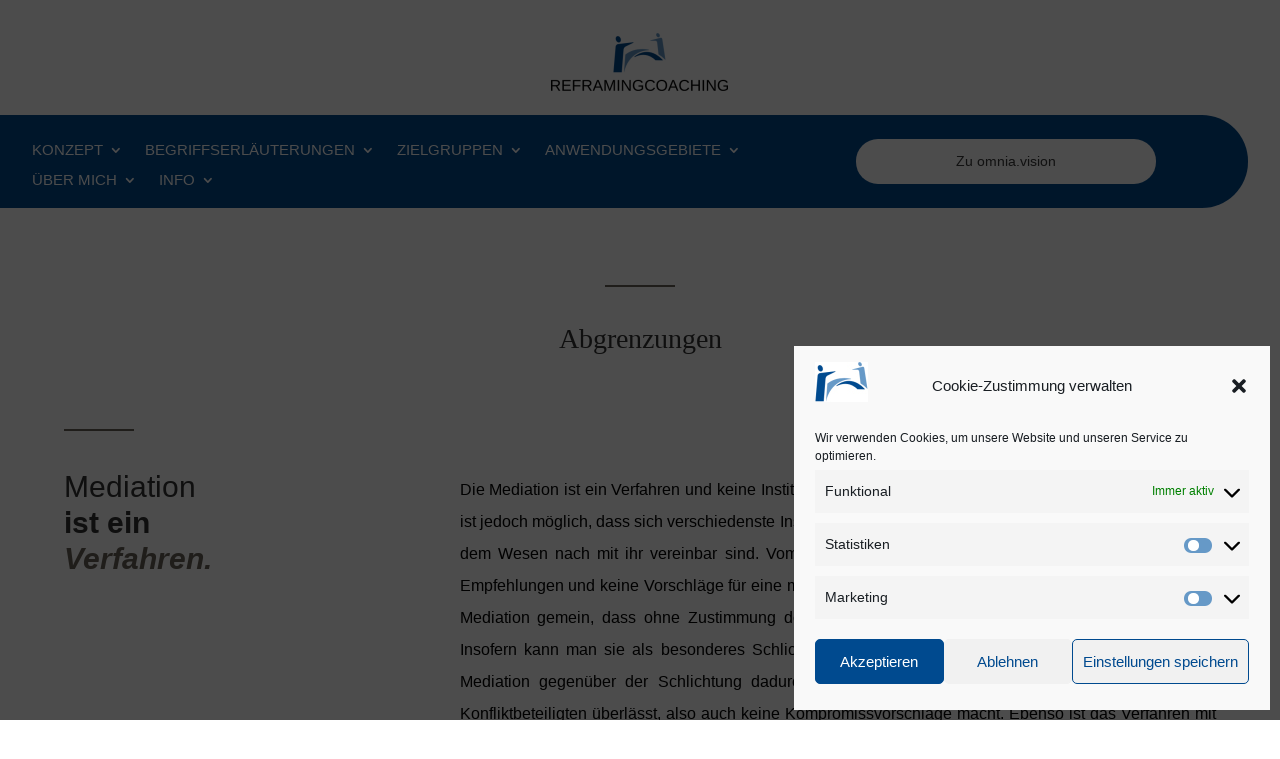

--- FILE ---
content_type: text/html; charset=UTF-8
request_url: https://reframingcoaching.de/begriffserlauterungen/was-ist-mediation/abgrenzungen/
body_size: 18538
content:
<!DOCTYPE html>
<html lang="de">
<head>
	<meta charset="UTF-8" />
<meta http-equiv="X-UA-Compatible" content="IE=edge">
	<link rel="pingback" href="https://reframingcoaching.de/xmlrpc.php" />

	<script type="text/javascript">
		document.documentElement.className = 'js';
	</script>
	
	<title>Abgrenzungen &#8211; Reframingcoaching</title>
<meta name='robots' content='max-image-preview:large' />
<link rel='dns-prefetch' href='//reframingcoaching.de' />
<link rel="alternate" type="application/rss+xml" title="Reframingcoaching &raquo; Feed" href="https://reframingcoaching.de/feed/" />
<link rel="alternate" title="oEmbed (JSON)" type="application/json+oembed" href="https://reframingcoaching.de/wp-json/oembed/1.0/embed?url=https%3A%2F%2Freframingcoaching.de%2Fbegriffserlauterungen%2Fwas-ist-mediation%2Fabgrenzungen%2F" />
<link rel="alternate" title="oEmbed (XML)" type="text/xml+oembed" href="https://reframingcoaching.de/wp-json/oembed/1.0/embed?url=https%3A%2F%2Freframingcoaching.de%2Fbegriffserlauterungen%2Fwas-ist-mediation%2Fabgrenzungen%2F&#038;format=xml" />
<meta content="Divi v.4.25.1" name="generator"/><style id='wp-img-auto-sizes-contain-inline-css' type='text/css'>
img:is([sizes=auto i],[sizes^="auto," i]){contain-intrinsic-size:3000px 1500px}
/*# sourceURL=wp-img-auto-sizes-contain-inline-css */
</style>
<link rel='stylesheet' id='formidable-css' href='https://reframingcoaching.de/wp-admin/admin-ajax.php?action=frmpro_css&#038;ver=1021757' type='text/css' media='all' />
<link rel='stylesheet' id='cmplz-general-css' href='https://reframingcoaching.de/wp-content/plugins/complianz-gdpr/assets/css/cookieblocker.min.css?ver=1766013309' type='text/css' media='all' />
<link data-minify="1" rel='stylesheet' id='divi-style-css' href='https://reframingcoaching.de/wp-content/cache/min/148/wp-content/themes/Divi/style-static.min.css?ver=1762990335' type='text/css' media='all' />
<script type="text/javascript" src="https://reframingcoaching.de/wp-includes/js/jquery/jquery.min.js?ver=3.7.1" id="jquery-core-js"></script>
<script type="text/javascript" src="https://reframingcoaching.de/wp-includes/js/jquery/jquery-migrate.min.js?ver=3.4.1" id="jquery-migrate-js"></script>
<link rel="https://api.w.org/" href="https://reframingcoaching.de/wp-json/" /><link rel="alternate" title="JSON" type="application/json" href="https://reframingcoaching.de/wp-json/wp/v2/pages/204" /><link rel="EditURI" type="application/rsd+xml" title="RSD" href="https://reframingcoaching.de/xmlrpc.php?rsd" />

<link rel="canonical" href="https://reframingcoaching.de/begriffserlauterungen/was-ist-mediation/abgrenzungen/" />
<link rel='shortlink' href='https://reframingcoaching.de/?p=204' />
<script>document.createElement( "picture" );if(!window.HTMLPictureElement && document.addEventListener) {window.addEventListener("DOMContentLoaded", function() {var s = document.createElement("script");s.src = "https://reframingcoaching.de/wp-content/plugins/webp-express/js/picturefill.min.js";document.body.appendChild(s);});}</script>			<style>.cmplz-hidden {
					display: none !important;
				}</style><meta name="viewport" content="width=device-width, initial-scale=1.0, maximum-scale=1.0, user-scalable=0" /><style type="text/css" id="custom-background-css">
body.custom-background { background-color: #ffffff; }
</style>
	<script id="dt-collapsable-menu-items">
jQuery(function ($) {
	$(document).ready(function () {
		$("body ul.et_mobile_menu li.menu-item-has-children, body ul.et_mobile_menu  li.page_item_has_children").append('<a href="#" class="mobile-toggle"></a>');
		$('ul.et_mobile_menu li.menu-item-has-children .mobile-toggle, ul.et_mobile_menu li.page_item_has_children .mobile-toggle').click(function (event) {
			event.preventDefault();
			$(this).parent('li').toggleClass('dt-open');
			$(this).parent('li').find('ul.children').first().toggleClass('visible');
			$(this).parent('li').find('ul.sub-menu').first().toggleClass('visible');
		});
		iconFINAL = 'P';
		$('body ul.et_mobile_menu li.menu-item-has-children, body ul.et_mobile_menu li.page_item_has_children').attr('data-icon', iconFINAL);
		$('.mobile-toggle').on('mouseover', function () {
			$(this).parent().addClass('is-hover');
		}).on('mouseout', function () {
			$(this).parent().removeClass('is-hover');
		})
	});
});
</script>
<script>
jQuery(document).ready(function() {
  var downloadButton = jQuery('.download-button');
     
  downloadButton.each(function(index) {
    jQuery(this).attr('download', '');
  });
});
</script>
<link rel="icon" href="https://reframingcoaching.de/wp-content/uploads/sites/148/2018/02/cropped-LOGO-REFRAMINGCOACHING-32x32.png" sizes="32x32" />
<link rel="icon" href="https://reframingcoaching.de/wp-content/uploads/sites/148/2018/02/cropped-LOGO-REFRAMINGCOACHING-192x192.png" sizes="192x192" />
<link rel="apple-touch-icon" href="https://reframingcoaching.de/wp-content/uploads/sites/148/2018/02/cropped-LOGO-REFRAMINGCOACHING-180x180.png" />
<meta name="msapplication-TileImage" content="https://reframingcoaching.de/wp-content/uploads/sites/148/2018/02/cropped-LOGO-REFRAMINGCOACHING-270x270.png" />
<link rel="stylesheet" id="et-core-unified-tb-50491-tb-50499-204-cached-inline-styles" href="https://reframingcoaching.de/wp-content/et-cache/1/148/204/et-core-unified-tb-50491-tb-50499-204.min.css?ver=1769098161" /><link rel="stylesheet" id="et-core-unified-204-cached-inline-styles" href="https://reframingcoaching.de/wp-content/et-cache/1/148/204/et-core-unified-204.min.css?ver=1769098161" /><noscript><style id="rocket-lazyload-nojs-css">.rll-youtube-player, [data-lazy-src]{display:none !important;}</style></noscript><style id='global-styles-inline-css' type='text/css'>
:root{--wp--preset--aspect-ratio--square: 1;--wp--preset--aspect-ratio--4-3: 4/3;--wp--preset--aspect-ratio--3-4: 3/4;--wp--preset--aspect-ratio--3-2: 3/2;--wp--preset--aspect-ratio--2-3: 2/3;--wp--preset--aspect-ratio--16-9: 16/9;--wp--preset--aspect-ratio--9-16: 9/16;--wp--preset--color--black: #000000;--wp--preset--color--cyan-bluish-gray: #abb8c3;--wp--preset--color--white: #ffffff;--wp--preset--color--pale-pink: #f78da7;--wp--preset--color--vivid-red: #cf2e2e;--wp--preset--color--luminous-vivid-orange: #ff6900;--wp--preset--color--luminous-vivid-amber: #fcb900;--wp--preset--color--light-green-cyan: #7bdcb5;--wp--preset--color--vivid-green-cyan: #00d084;--wp--preset--color--pale-cyan-blue: #8ed1fc;--wp--preset--color--vivid-cyan-blue: #0693e3;--wp--preset--color--vivid-purple: #9b51e0;--wp--preset--gradient--vivid-cyan-blue-to-vivid-purple: linear-gradient(135deg,rgb(6,147,227) 0%,rgb(155,81,224) 100%);--wp--preset--gradient--light-green-cyan-to-vivid-green-cyan: linear-gradient(135deg,rgb(122,220,180) 0%,rgb(0,208,130) 100%);--wp--preset--gradient--luminous-vivid-amber-to-luminous-vivid-orange: linear-gradient(135deg,rgb(252,185,0) 0%,rgb(255,105,0) 100%);--wp--preset--gradient--luminous-vivid-orange-to-vivid-red: linear-gradient(135deg,rgb(255,105,0) 0%,rgb(207,46,46) 100%);--wp--preset--gradient--very-light-gray-to-cyan-bluish-gray: linear-gradient(135deg,rgb(238,238,238) 0%,rgb(169,184,195) 100%);--wp--preset--gradient--cool-to-warm-spectrum: linear-gradient(135deg,rgb(74,234,220) 0%,rgb(151,120,209) 20%,rgb(207,42,186) 40%,rgb(238,44,130) 60%,rgb(251,105,98) 80%,rgb(254,248,76) 100%);--wp--preset--gradient--blush-light-purple: linear-gradient(135deg,rgb(255,206,236) 0%,rgb(152,150,240) 100%);--wp--preset--gradient--blush-bordeaux: linear-gradient(135deg,rgb(254,205,165) 0%,rgb(254,45,45) 50%,rgb(107,0,62) 100%);--wp--preset--gradient--luminous-dusk: linear-gradient(135deg,rgb(255,203,112) 0%,rgb(199,81,192) 50%,rgb(65,88,208) 100%);--wp--preset--gradient--pale-ocean: linear-gradient(135deg,rgb(255,245,203) 0%,rgb(182,227,212) 50%,rgb(51,167,181) 100%);--wp--preset--gradient--electric-grass: linear-gradient(135deg,rgb(202,248,128) 0%,rgb(113,206,126) 100%);--wp--preset--gradient--midnight: linear-gradient(135deg,rgb(2,3,129) 0%,rgb(40,116,252) 100%);--wp--preset--font-size--small: 13px;--wp--preset--font-size--medium: 20px;--wp--preset--font-size--large: 36px;--wp--preset--font-size--x-large: 42px;--wp--preset--spacing--20: 0.44rem;--wp--preset--spacing--30: 0.67rem;--wp--preset--spacing--40: 1rem;--wp--preset--spacing--50: 1.5rem;--wp--preset--spacing--60: 2.25rem;--wp--preset--spacing--70: 3.38rem;--wp--preset--spacing--80: 5.06rem;--wp--preset--shadow--natural: 6px 6px 9px rgba(0, 0, 0, 0.2);--wp--preset--shadow--deep: 12px 12px 50px rgba(0, 0, 0, 0.4);--wp--preset--shadow--sharp: 6px 6px 0px rgba(0, 0, 0, 0.2);--wp--preset--shadow--outlined: 6px 6px 0px -3px rgb(255, 255, 255), 6px 6px rgb(0, 0, 0);--wp--preset--shadow--crisp: 6px 6px 0px rgb(0, 0, 0);}:root { --wp--style--global--content-size: 823px;--wp--style--global--wide-size: 1080px; }:where(body) { margin: 0; }.wp-site-blocks > .alignleft { float: left; margin-right: 2em; }.wp-site-blocks > .alignright { float: right; margin-left: 2em; }.wp-site-blocks > .aligncenter { justify-content: center; margin-left: auto; margin-right: auto; }:where(.is-layout-flex){gap: 0.5em;}:where(.is-layout-grid){gap: 0.5em;}.is-layout-flow > .alignleft{float: left;margin-inline-start: 0;margin-inline-end: 2em;}.is-layout-flow > .alignright{float: right;margin-inline-start: 2em;margin-inline-end: 0;}.is-layout-flow > .aligncenter{margin-left: auto !important;margin-right: auto !important;}.is-layout-constrained > .alignleft{float: left;margin-inline-start: 0;margin-inline-end: 2em;}.is-layout-constrained > .alignright{float: right;margin-inline-start: 2em;margin-inline-end: 0;}.is-layout-constrained > .aligncenter{margin-left: auto !important;margin-right: auto !important;}.is-layout-constrained > :where(:not(.alignleft):not(.alignright):not(.alignfull)){max-width: var(--wp--style--global--content-size);margin-left: auto !important;margin-right: auto !important;}.is-layout-constrained > .alignwide{max-width: var(--wp--style--global--wide-size);}body .is-layout-flex{display: flex;}.is-layout-flex{flex-wrap: wrap;align-items: center;}.is-layout-flex > :is(*, div){margin: 0;}body .is-layout-grid{display: grid;}.is-layout-grid > :is(*, div){margin: 0;}body{padding-top: 0px;padding-right: 0px;padding-bottom: 0px;padding-left: 0px;}a:where(:not(.wp-element-button)){text-decoration: underline;}:root :where(.wp-element-button, .wp-block-button__link){background-color: #32373c;border-width: 0;color: #fff;font-family: inherit;font-size: inherit;font-style: inherit;font-weight: inherit;letter-spacing: inherit;line-height: inherit;padding-top: calc(0.667em + 2px);padding-right: calc(1.333em + 2px);padding-bottom: calc(0.667em + 2px);padding-left: calc(1.333em + 2px);text-decoration: none;text-transform: inherit;}.has-black-color{color: var(--wp--preset--color--black) !important;}.has-cyan-bluish-gray-color{color: var(--wp--preset--color--cyan-bluish-gray) !important;}.has-white-color{color: var(--wp--preset--color--white) !important;}.has-pale-pink-color{color: var(--wp--preset--color--pale-pink) !important;}.has-vivid-red-color{color: var(--wp--preset--color--vivid-red) !important;}.has-luminous-vivid-orange-color{color: var(--wp--preset--color--luminous-vivid-orange) !important;}.has-luminous-vivid-amber-color{color: var(--wp--preset--color--luminous-vivid-amber) !important;}.has-light-green-cyan-color{color: var(--wp--preset--color--light-green-cyan) !important;}.has-vivid-green-cyan-color{color: var(--wp--preset--color--vivid-green-cyan) !important;}.has-pale-cyan-blue-color{color: var(--wp--preset--color--pale-cyan-blue) !important;}.has-vivid-cyan-blue-color{color: var(--wp--preset--color--vivid-cyan-blue) !important;}.has-vivid-purple-color{color: var(--wp--preset--color--vivid-purple) !important;}.has-black-background-color{background-color: var(--wp--preset--color--black) !important;}.has-cyan-bluish-gray-background-color{background-color: var(--wp--preset--color--cyan-bluish-gray) !important;}.has-white-background-color{background-color: var(--wp--preset--color--white) !important;}.has-pale-pink-background-color{background-color: var(--wp--preset--color--pale-pink) !important;}.has-vivid-red-background-color{background-color: var(--wp--preset--color--vivid-red) !important;}.has-luminous-vivid-orange-background-color{background-color: var(--wp--preset--color--luminous-vivid-orange) !important;}.has-luminous-vivid-amber-background-color{background-color: var(--wp--preset--color--luminous-vivid-amber) !important;}.has-light-green-cyan-background-color{background-color: var(--wp--preset--color--light-green-cyan) !important;}.has-vivid-green-cyan-background-color{background-color: var(--wp--preset--color--vivid-green-cyan) !important;}.has-pale-cyan-blue-background-color{background-color: var(--wp--preset--color--pale-cyan-blue) !important;}.has-vivid-cyan-blue-background-color{background-color: var(--wp--preset--color--vivid-cyan-blue) !important;}.has-vivid-purple-background-color{background-color: var(--wp--preset--color--vivid-purple) !important;}.has-black-border-color{border-color: var(--wp--preset--color--black) !important;}.has-cyan-bluish-gray-border-color{border-color: var(--wp--preset--color--cyan-bluish-gray) !important;}.has-white-border-color{border-color: var(--wp--preset--color--white) !important;}.has-pale-pink-border-color{border-color: var(--wp--preset--color--pale-pink) !important;}.has-vivid-red-border-color{border-color: var(--wp--preset--color--vivid-red) !important;}.has-luminous-vivid-orange-border-color{border-color: var(--wp--preset--color--luminous-vivid-orange) !important;}.has-luminous-vivid-amber-border-color{border-color: var(--wp--preset--color--luminous-vivid-amber) !important;}.has-light-green-cyan-border-color{border-color: var(--wp--preset--color--light-green-cyan) !important;}.has-vivid-green-cyan-border-color{border-color: var(--wp--preset--color--vivid-green-cyan) !important;}.has-pale-cyan-blue-border-color{border-color: var(--wp--preset--color--pale-cyan-blue) !important;}.has-vivid-cyan-blue-border-color{border-color: var(--wp--preset--color--vivid-cyan-blue) !important;}.has-vivid-purple-border-color{border-color: var(--wp--preset--color--vivid-purple) !important;}.has-vivid-cyan-blue-to-vivid-purple-gradient-background{background: var(--wp--preset--gradient--vivid-cyan-blue-to-vivid-purple) !important;}.has-light-green-cyan-to-vivid-green-cyan-gradient-background{background: var(--wp--preset--gradient--light-green-cyan-to-vivid-green-cyan) !important;}.has-luminous-vivid-amber-to-luminous-vivid-orange-gradient-background{background: var(--wp--preset--gradient--luminous-vivid-amber-to-luminous-vivid-orange) !important;}.has-luminous-vivid-orange-to-vivid-red-gradient-background{background: var(--wp--preset--gradient--luminous-vivid-orange-to-vivid-red) !important;}.has-very-light-gray-to-cyan-bluish-gray-gradient-background{background: var(--wp--preset--gradient--very-light-gray-to-cyan-bluish-gray) !important;}.has-cool-to-warm-spectrum-gradient-background{background: var(--wp--preset--gradient--cool-to-warm-spectrum) !important;}.has-blush-light-purple-gradient-background{background: var(--wp--preset--gradient--blush-light-purple) !important;}.has-blush-bordeaux-gradient-background{background: var(--wp--preset--gradient--blush-bordeaux) !important;}.has-luminous-dusk-gradient-background{background: var(--wp--preset--gradient--luminous-dusk) !important;}.has-pale-ocean-gradient-background{background: var(--wp--preset--gradient--pale-ocean) !important;}.has-electric-grass-gradient-background{background: var(--wp--preset--gradient--electric-grass) !important;}.has-midnight-gradient-background{background: var(--wp--preset--gradient--midnight) !important;}.has-small-font-size{font-size: var(--wp--preset--font-size--small) !important;}.has-medium-font-size{font-size: var(--wp--preset--font-size--medium) !important;}.has-large-font-size{font-size: var(--wp--preset--font-size--large) !important;}.has-x-large-font-size{font-size: var(--wp--preset--font-size--x-large) !important;}
/*# sourceURL=global-styles-inline-css */
</style>
</head>
<body data-cmplz=1 class="wp-singular page-template-default page page-id-204 page-child parent-pageid-196 custom-background wp-theme-Divi et-tb-has-template et-tb-has-header et-tb-has-footer et_pb_button_helper_class et_cover_background et_pb_gutter osx et_pb_gutters3 et_pb_pagebuilder_layout et_smooth_scroll et_no_sidebar et_divi_theme et-db">
	<div id="page-container">
<div id="et-boc" class="et-boc">
			
		<header class="et-l et-l--header">
			<div class="et_builder_inner_content et_pb_gutters3">
		<div class="et_pb_section et_pb_section_0_tb_header et_section_regular" >
				
				
				
				
				
				
				<div class="et_pb_row et_pb_row_0_tb_header et_pb_equal_columns et_pb_gutters2">
				<div class="et_pb_column et_pb_column_1_3 et_pb_column_0_tb_header  et_pb_css_mix_blend_mode_passthrough et_pb_column_empty">
				
				
				
				
				
			</div><div class="et_pb_column et_pb_column_1_3 et_pb_column_1_tb_header  et_pb_css_mix_blend_mode_passthrough">
				
				
				
				
				<div class="et_pb_module et_pb_image et_pb_image_0_tb_header">
				
				
				
				
				<a href="https://reframingcoaching.de"><span class="et_pb_image_wrap "><img decoding="async" width="177" height="106" src="data:image/svg+xml,%3Csvg%20xmlns='http://www.w3.org/2000/svg'%20viewBox='0%200%20177%20106'%3E%3C/svg%3E" alt="" title="LOGO REFRAMINGCOACHING" class="wp-image-271" data-lazy-src="https://reframingcoaching.de/wp-content/uploads/sites/148/2018/02/LOGO-REFRAMINGCOACHING.png" /><noscript><img decoding="async" width="177" height="106" src="https://reframingcoaching.de/wp-content/uploads/sites/148/2018/02/LOGO-REFRAMINGCOACHING.png" alt="" title="LOGO REFRAMINGCOACHING" class="wp-image-271" /></noscript></span></a>
			</div>
			</div><div class="et_pb_column et_pb_column_1_3 et_pb_column_2_tb_header  et_pb_css_mix_blend_mode_passthrough et-last-child et_pb_column_empty">
				
				
				
				
				
			</div>
				
				
				
				
			</div>
				
				
			</div><div class="et_pb_section et_pb_section_1_tb_header et_section_regular et_pb_section--with-menu" >
				
				
				
				
				
				
				<div class="et_pb_row et_pb_row_1_tb_header omniabutton et_pb_equal_columns et_pb_gutters2 et_pb_row--with-menu">
				<div class="et_pb_column et_pb_column_3_4 et_pb_column_3_tb_header  et_pb_css_mix_blend_mode_passthrough et_pb_column--with-menu">
				
				
				
				
				<div class="et_pb_module et_pb_menu et_pb_menu_0_tb_header et_pb_bg_layout_light  et_pb_text_align_left et_dropdown_animation_fade et_pb_menu--without-logo et_pb_menu--style-left_aligned">
					
					
					
					
					<div class="et_pb_menu_inner_container clearfix">
						
						<div class="et_pb_menu__wrap">
							<div class="et_pb_menu__menu">
								<nav class="et-menu-nav"><ul id="menu-hauptmenu" class="et-menu nav"><li class="et_pb_menu_page_id-121 menu-item menu-item-type-custom menu-item-object-custom menu-item-has-children menu-item-121"><a>Konzept</a>
<ul class="sub-menu">
	<li class="et_pb_menu_page_id-47 menu-item menu-item-type-post_type menu-item-object-page menu-item-96"><a href="https://reframingcoaching.de/konzept/der-ansatz/">Der Ansatz</a></li>
	<li class="et_pb_menu_page_id-53 menu-item menu-item-type-post_type menu-item-object-page menu-item-97"><a href="https://reframingcoaching.de/konzept/die-15-stufen/">Die 15 Stufen</a></li>
	<li class="et_pb_menu_page_id-51 menu-item menu-item-type-post_type menu-item-object-page menu-item-98"><a href="https://reframingcoaching.de/konzept/einstellung-des-reframingcoachs/">Einstellung des Reframingcoachs</a></li>
	<li class="et_pb_menu_page_id-45 menu-item menu-item-type-post_type menu-item-object-page menu-item-99"><a href="https://reframingcoaching.de/konzept/entwicklung-des-reframingcoachings/">Entwicklung des Reframingcoachings</a></li>
	<li class="et_pb_menu_page_id-43 menu-item menu-item-type-post_type menu-item-object-page menu-item-100"><a href="https://reframingcoaching.de/konzept/was-finden-sie-hier/">Was finden Sie hier?</a></li>
	<li class="et_pb_menu_page_id-49 menu-item menu-item-type-post_type menu-item-object-page menu-item-101"><a href="https://reframingcoaching.de/konzept/was-macht-ein-reframingcoach/">Was macht ein Reframingcoach?</a></li>
</ul>
</li>
<li class="et_pb_menu_page_id-50559 menu-item menu-item-type-custom menu-item-object-custom current-menu-ancestor menu-item-has-children menu-item-50559"><a>Begriffserläuterungen</a>
<ul class="sub-menu">
	<li class="et_pb_menu_page_id-123 menu-item menu-item-type-post_type menu-item-object-page menu-item-268"><a href="https://reframingcoaching.de/begriffserlauterungen/was-sind-symptome/">Was sind Symptome?</a></li>
	<li class="et_pb_menu_page_id-129 menu-item menu-item-type-post_type menu-item-object-page menu-item-267"><a href="https://reframingcoaching.de/begriffserlauterungen/was-sind-krankheiten/">Was sind Krankheiten?</a></li>
	<li class="et_pb_menu_page_id-131 menu-item menu-item-type-post_type menu-item-object-page menu-item-234"><a href="https://reframingcoaching.de/begriffserlauterungen/was-ist-ein-trauma/">Was ist ein Trauma?</a></li>
	<li class="et_pb_menu_page_id-133 menu-item menu-item-type-post_type menu-item-object-page menu-item-266"><a href="https://reframingcoaching.de/begriffserlauterungen/was-sind-glaubenssatze/">Was sind Glaubenssätze?</a></li>
	<li class="et_pb_menu_page_id-135 menu-item menu-item-type-post_type menu-item-object-page menu-item-265"><a href="https://reframingcoaching.de/begriffserlauterungen/was-sind-erfolgsblockaden/">Was sind Erfolgsblockaden?</a></li>
	<li class="et_pb_menu_page_id-137 menu-item menu-item-type-post_type menu-item-object-page menu-item-has-children menu-item-235"><a href="https://reframingcoaching.de/begriffserlauterungen/was-ist-ein-trigger/">Was ist ein Trigger?</a>
	<ul class="sub-menu">
		<li class="et_pb_menu_page_id-139 menu-item menu-item-type-post_type menu-item-object-page menu-item-236"><a href="https://reframingcoaching.de/begriffserlauterungen/was-ist-ein-trigger/angeborener-auslosemechanismus/">Angeborener Auslösemechanismus</a></li>
		<li class="et_pb_menu_page_id-141 menu-item menu-item-type-post_type menu-item-object-page menu-item-237"><a href="https://reframingcoaching.de/begriffserlauterungen/was-ist-ein-trigger/eigenschaften-und-wirkungen-von-schlusselreizen-triggern/">Eigenschaften und Wirkungen von Schlüsselreizen (Triggern)</a></li>
	</ul>
</li>
	<li class="et_pb_menu_page_id-143 menu-item menu-item-type-post_type menu-item-object-page menu-item-225"><a href="https://reframingcoaching.de/begriffserlauterungen/was-ist-bewusstsein/">Was ist Bewusstsein?</a></li>
	<li class="et_pb_menu_page_id-146 menu-item menu-item-type-post_type menu-item-object-page menu-item-has-children menu-item-262"><a href="https://reframingcoaching.de/begriffserlauterungen/was-ist-unterbewusstsein/">Was ist Unterbewusstsein?</a>
	<ul class="sub-menu">
		<li class="et_pb_menu_page_id-148 menu-item menu-item-type-post_type menu-item-object-page menu-item-250"><a href="https://reframingcoaching.de/begriffserlauterungen/was-ist-unterbewusstsein/bewusstes-vorbewusstes-und-unbewusstes/">Bewusstes, Vorbewusstes und Unbewusstes</a></li>
		<li class="et_pb_menu_page_id-150 menu-item menu-item-type-post_type menu-item-object-page menu-item-257"><a href="https://reframingcoaching.de/begriffserlauterungen/was-ist-unterbewusstsein/es-ich-und-uber-ich/">Es, Ich und Über-Ich</a></li>
		<li class="et_pb_menu_page_id-152 menu-item menu-item-type-post_type menu-item-object-page menu-item-251"><a href="https://reframingcoaching.de/begriffserlauterungen/was-ist-unterbewusstsein/das-unbewusste-bei-jung/">Das Unbewusste bei Jung</a></li>
		<li class="et_pb_menu_page_id-154 menu-item menu-item-type-post_type menu-item-object-page menu-item-252"><a href="https://reframingcoaching.de/begriffserlauterungen/was-ist-unterbewusstsein/das-unbewusste-bei-sartre/">Das Unbewusste bei Sartre</a></li>
		<li class="et_pb_menu_page_id-156 menu-item menu-item-type-post_type menu-item-object-page menu-item-256"><a href="https://reframingcoaching.de/begriffserlauterungen/was-ist-unterbewusstsein/die-entdeckung-des-unbewussten/">Die Entdeckung des Unbewussten</a></li>
		<li class="et_pb_menu_page_id-159 menu-item menu-item-type-post_type menu-item-object-page menu-item-253"><a href="https://reframingcoaching.de/begriffserlauterungen/was-ist-unterbewusstsein/das-unbewusste-in-der-heutigen-tiefenpsychologie/">Das Unbewusste in der heutigen Tiefenpsychologie</a></li>
		<li class="et_pb_menu_page_id-161 menu-item menu-item-type-post_type menu-item-object-page menu-item-254"><a href="https://reframingcoaching.de/begriffserlauterungen/was-ist-unterbewusstsein/das-unbewusste-in-der-kognitionspsychologie/">Das Unbewusste in der Kognitionspsychologie</a></li>
		<li class="et_pb_menu_page_id-163 menu-item menu-item-type-post_type menu-item-object-page menu-item-255"><a href="https://reframingcoaching.de/begriffserlauterungen/was-ist-unterbewusstsein/das-unbewusste-in-der-neurowissenschaft/">Das Unbewusste in der Neurowissenschaft</a></li>
	</ul>
</li>
	<li class="et_pb_menu_page_id-165 menu-item menu-item-type-post_type menu-item-object-page menu-item-has-children menu-item-261"><a href="https://reframingcoaching.de/begriffserlauterungen/was-ist-trance/">Was ist Trance?</a>
	<ul class="sub-menu">
		<li class="et_pb_menu_page_id-167 menu-item menu-item-type-post_type menu-item-object-page menu-item-248"><a href="https://reframingcoaching.de/begriffserlauterungen/was-ist-trance/spirituelle-trance/">Spirituelle Trance</a></li>
		<li class="et_pb_menu_page_id-170 menu-item menu-item-type-post_type menu-item-object-page menu-item-247"><a href="https://reframingcoaching.de/begriffserlauterungen/was-ist-trance/hypnotische-trance/">Hypnotische Trance</a></li>
		<li class="et_pb_menu_page_id-172 menu-item menu-item-type-post_type menu-item-object-page menu-item-246"><a href="https://reframingcoaching.de/begriffserlauterungen/was-ist-trance/drogeninduzierte-trance/">Drogeninduzierte Trance</a></li>
		<li class="et_pb_menu_page_id-174 menu-item menu-item-type-post_type menu-item-object-page menu-item-249"><a href="https://reframingcoaching.de/begriffserlauterungen/was-ist-trance/traumatische-trance/">Traumatische Trance</a></li>
		<li class="et_pb_menu_page_id-176 menu-item menu-item-type-post_type menu-item-object-page menu-item-245"><a href="https://reframingcoaching.de/begriffserlauterungen/was-ist-trance/ausloser/">Auslöser</a></li>
	</ul>
</li>
	<li class="et_pb_menu_page_id-178 menu-item menu-item-type-post_type menu-item-object-page menu-item-has-children menu-item-226"><a href="https://reframingcoaching.de/begriffserlauterungen/was-ist-coaching/">Was ist Coaching?</a>
	<ul class="sub-menu">
		<li class="et_pb_menu_page_id-182 menu-item menu-item-type-post_type menu-item-object-page menu-item-227"><a href="https://reframingcoaching.de/begriffserlauterungen/was-ist-coaching/abgrenzung-zur-psychotherapie/">Abgrenzung zur Psychotherapie</a></li>
		<li class="et_pb_menu_page_id-180 menu-item menu-item-type-post_type menu-item-object-page menu-item-228"><a href="https://reframingcoaching.de/begriffserlauterungen/was-ist-coaching/begriffliche-abgrenzung-und-aktueller-stand/">Begriffliche Abgrenzung und aktueller Stand</a></li>
		<li class="et_pb_menu_page_id-188 menu-item menu-item-type-post_type menu-item-object-page menu-item-229"><a href="https://reframingcoaching.de/begriffserlauterungen/was-ist-coaching/best-practice-in-leadership-development/">Best Practice in Leadership Development</a></li>
		<li class="et_pb_menu_page_id-190 menu-item menu-item-type-post_type menu-item-object-page menu-item-230"><a href="https://reframingcoaching.de/begriffserlauterungen/was-ist-coaching/coaching-im-leistungssport/">Coaching im Leistungssport</a></li>
		<li class="et_pb_menu_page_id-186 menu-item menu-item-type-post_type menu-item-object-page menu-item-231"><a href="https://reframingcoaching.de/begriffserlauterungen/was-ist-coaching/coaching-im-medizinischen-bereich/">Coaching im medizinischen Bereich</a></li>
		<li class="et_pb_menu_page_id-192 menu-item menu-item-type-post_type menu-item-object-page menu-item-232"><a href="https://reframingcoaching.de/begriffserlauterungen/was-ist-coaching/das-coaching-gesprach/">Das Coaching-Gespräch</a></li>
		<li class="et_pb_menu_page_id-184 menu-item menu-item-type-post_type menu-item-object-page menu-item-233"><a href="https://reframingcoaching.de/begriffserlauterungen/was-ist-coaching/grundsatzliches-zur-wirksamkeit-des-coaching/">Grundsätzliches zur Wirksamkeit des Coaching</a></li>
	</ul>
</li>
	<li class="et_pb_menu_page_id-196 menu-item menu-item-type-post_type menu-item-object-page current-page-ancestor current-menu-ancestor current-menu-parent current-page-parent current_page_parent current_page_ancestor menu-item-has-children menu-item-258"><a href="https://reframingcoaching.de/begriffserlauterungen/was-ist-mediation/">Was ist Mediation?</a>
	<ul class="sub-menu">
		<li class="et_pb_menu_page_id-198 menu-item menu-item-type-post_type menu-item-object-page menu-item-241"><a href="https://reframingcoaching.de/begriffserlauterungen/was-ist-mediation/grundlagen/">Grundlagen</a></li>
		<li class="et_pb_menu_page_id-202 menu-item menu-item-type-post_type menu-item-object-page menu-item-240"><a href="https://reframingcoaching.de/begriffserlauterungen/was-ist-mediation/geschichte/">Geschichte</a></li>
		<li class="et_pb_menu_page_id-204 menu-item menu-item-type-post_type menu-item-object-page current-menu-item page_item page-item-204 current_page_item menu-item-238"><a href="https://reframingcoaching.de/begriffserlauterungen/was-ist-mediation/abgrenzungen/" aria-current="page">Abgrenzungen</a></li>
		<li class="et_pb_menu_page_id-206 menu-item menu-item-type-post_type menu-item-object-page menu-item-242"><a href="https://reframingcoaching.de/begriffserlauterungen/was-ist-mediation/konzepte/">Konzepte</a></li>
		<li class="et_pb_menu_page_id-208 menu-item menu-item-type-post_type menu-item-object-page menu-item-270"><a href="https://reframingcoaching.de/begriffserlauterungen/was-ist-mediation/ziele/">Ziele</a></li>
		<li class="et_pb_menu_page_id-210 menu-item menu-item-type-post_type menu-item-object-page menu-item-243"><a href="https://reframingcoaching.de/begriffserlauterungen/was-ist-mediation/methoden/">Methoden</a></li>
		<li class="et_pb_menu_page_id-212 menu-item menu-item-type-post_type menu-item-object-page menu-item-244"><a href="https://reframingcoaching.de/begriffserlauterungen/was-ist-mediation/phasen-der-mediation/">Phasen der Mediation</a></li>
		<li class="et_pb_menu_page_id-214 menu-item menu-item-type-post_type menu-item-object-page menu-item-239"><a href="https://reframingcoaching.de/begriffserlauterungen/was-ist-mediation/anwendungsfelder/">Anwendungsfelder</a></li>
	</ul>
</li>
	<li class="et_pb_menu_page_id-216 menu-item menu-item-type-post_type menu-item-object-page menu-item-has-children menu-item-259"><a href="https://reframingcoaching.de/begriffserlauterungen/was-ist-reframing/">Was ist Reframing?</a>
	<ul class="sub-menu">
		<li class="et_pb_menu_page_id-218 menu-item menu-item-type-post_type menu-item-object-page menu-item-264"><a href="https://reframingcoaching.de/begriffserlauterungen/was-sind-emotional-inductions/">Was sind Emotional Inductions?</a></li>
		<li class="et_pb_menu_page_id-220 menu-item menu-item-type-post_type menu-item-object-page menu-item-263"><a href="https://reframingcoaching.de/begriffserlauterungen/was-sind-all-sense-imaginations/">Was sind All Sense Imaginations?</a></li>
		<li class="et_pb_menu_page_id-222 menu-item menu-item-type-post_type menu-item-object-page menu-item-260"><a href="https://reframingcoaching.de/begriffserlauterungen/was-ist-trance-induced-subconscious-information-coupling/">Was ist Trance Induced Subconscious Information Coupling?</a></li>
	</ul>
</li>
</ul>
</li>
<li class="et_pb_menu_page_id-122 menu-item menu-item-type-custom menu-item-object-custom menu-item-has-children menu-item-122"><a>Zielgruppen</a>
<ul class="sub-menu">
	<li class="et_pb_menu_page_id-59 menu-item menu-item-type-post_type menu-item-object-page menu-item-103"><a href="https://reframingcoaching.de/zielgruppen/voraussetzungen/">Voraussetzungen?</a></li>
	<li class="et_pb_menu_page_id-57 menu-item menu-item-type-post_type menu-item-object-page menu-item-104"><a href="https://reframingcoaching.de/zielgruppen/wem-helfen-wir/">Wem helfen wir?</a></li>
</ul>
</li>
<li class="et_pb_menu_page_id-61 menu-item menu-item-type-post_type menu-item-object-page menu-item-has-children menu-item-87"><a href="https://reframingcoaching.de/anwendungsgebiete/">Anwendungsgebiete</a>
<ul class="sub-menu">
	<li class="et_pb_menu_page_id-64 menu-item menu-item-type-post_type menu-item-object-page menu-item-88"><a href="https://reframingcoaching.de/anwendungsgebiete/erlaeuterung/">Erläuterung</a></li>
</ul>
</li>
<li class="et_pb_menu_page_id-51065 menu-item menu-item-type-custom menu-item-object-custom menu-item-has-children menu-item-51065"><a>Über mich</a>
<ul class="sub-menu">
	<li class="et_pb_menu_page_id-50851 menu-item menu-item-type-post_type menu-item-object-page menu-item-51066"><a href="https://reframingcoaching.de/uber-mich/">Profil</a></li>
	<li class="et_pb_menu_page_id-73 menu-item menu-item-type-post_type menu-item-object-page menu-item-86"><a href="https://reframingcoaching.de/anfrage/">Anfrage</a></li>
	<li class="et_pb_menu_page_id-50593 menu-item menu-item-type-post_type menu-item-object-page menu-item-51067"><a href="https://reframingcoaching.de/kontakt/">Kontakt</a></li>
</ul>
</li>
<li class="et_pb_menu_page_id-51068 menu-item menu-item-type-custom menu-item-object-custom menu-item-has-children menu-item-51068"><a>Info</a>
<ul class="sub-menu">
	<li class="et_pb_menu_page_id-69 menu-item menu-item-type-post_type menu-item-object-page menu-item-51069"><a href="https://reframingcoaching.de/buch/">Buch</a></li>
	<li class="et_pb_menu_page_id-50849 menu-item menu-item-type-post_type menu-item-object-page menu-item-51070"><a href="https://reframingcoaching.de/alle-bucher/">Alle Bücher</a></li>
	<li class="et_pb_menu_page_id-50850 menu-item menu-item-type-post_type menu-item-object-page menu-item-51071"><a href="https://reframingcoaching.de/broschuren/">Broschüren</a></li>
	<li class="et_pb_menu_page_id-51057 menu-item menu-item-type-post_type menu-item-object-page menu-item-51072"><a href="https://reframingcoaching.de/rezensionen/">Rezensionen</a></li>
	<li class="et_pb_menu_page_id-51046 menu-item menu-item-type-post_type menu-item-object-page menu-item-51073"><a href="https://reframingcoaching.de/geheimhaltung/">Geheimhaltung</a></li>
	<li class="et_pb_menu_page_id-50848 menu-item menu-item-type-post_type menu-item-object-page menu-item-51074"><a href="https://reframingcoaching.de/links/">Links</a></li>
</ul>
</li>
</ul></nav>
							</div>
							
							
							<div class="et_mobile_nav_menu">
				<div class="mobile_nav closed">
					<span class="mobile_menu_bar"></span>
				</div>
			</div>
						</div>
						
					</div>
				</div>
			</div><div class="et_pb_column et_pb_column_1_4 et_pb_column_4_tb_header  et_pb_css_mix_blend_mode_passthrough et-last-child">
				
				
				
				
				<div class="et_pb_button_module_wrapper et_pb_button_0_tb_header_wrapper et_pb_button_alignment_right et_pb_button_alignment_tablet_center et_pb_button_alignment_phone_center et_pb_module ">
				<a class="et_pb_button et_pb_button_0_tb_header et_pb_bg_layout_light" href="https://omnia.vision" target="_blank">Zu omnia.vision</a>
			</div>
			</div>
				
				
				
				
			</div>
				
				
			</div><div class="et_pb_section et_pb_section_2_tb_header et_pb_sticky_module et_section_regular et_pb_section--with-menu" >
				
				
				
				
				
				
				<div class="et_pb_row et_pb_row_2_tb_header et_pb_gutters1 et_pb_row--with-menu">
				<div class="et_pb_column et_pb_column_4_4 et_pb_column_5_tb_header  et_pb_css_mix_blend_mode_passthrough et-last-child et_pb_column--with-menu">
				
				
				
				
				<div class="et_pb_module et_pb_menu et_pb_menu_1_tb_header et_pb_bg_layout_light  et_pb_text_align_right et_pb_text_align_left-tablet et_dropdown_animation_fade et_pb_menu--with-logo et_pb_menu--style-left_aligned">
					
					
					
					
					<div class="et_pb_menu_inner_container clearfix">
						<div class="et_pb_menu__logo-wrap">
			  <div class="et_pb_menu__logo">
				<a href="https://reframingcoaching.de/" ><img decoding="async" width="177" height="106" src="data:image/svg+xml,%3Csvg%20xmlns='http://www.w3.org/2000/svg'%20viewBox='0%200%20177%20106'%3E%3C/svg%3E" alt="" class="wp-image-271" data-lazy-src="https://reframingcoaching.de/wp-content/uploads/sites/148/2018/02/LOGO-REFRAMINGCOACHING.png" /><noscript><img decoding="async" width="177" height="106" src="https://reframingcoaching.de/wp-content/uploads/sites/148/2018/02/LOGO-REFRAMINGCOACHING.png" alt="" class="wp-image-271" /></noscript></a>
			  </div>
			</div>
						<div class="et_pb_menu__wrap">
							<div class="et_pb_menu__menu">
								<nav class="et-menu-nav"><ul id="menu-hauptmenu-1" class="et-menu nav"><li class="et_pb_menu_page_id-121 menu-item menu-item-type-custom menu-item-object-custom menu-item-has-children menu-item-121"><a>Konzept</a>
<ul class="sub-menu">
	<li class="et_pb_menu_page_id-47 menu-item menu-item-type-post_type menu-item-object-page menu-item-96"><a href="https://reframingcoaching.de/konzept/der-ansatz/">Der Ansatz</a></li>
	<li class="et_pb_menu_page_id-53 menu-item menu-item-type-post_type menu-item-object-page menu-item-97"><a href="https://reframingcoaching.de/konzept/die-15-stufen/">Die 15 Stufen</a></li>
	<li class="et_pb_menu_page_id-51 menu-item menu-item-type-post_type menu-item-object-page menu-item-98"><a href="https://reframingcoaching.de/konzept/einstellung-des-reframingcoachs/">Einstellung des Reframingcoachs</a></li>
	<li class="et_pb_menu_page_id-45 menu-item menu-item-type-post_type menu-item-object-page menu-item-99"><a href="https://reframingcoaching.de/konzept/entwicklung-des-reframingcoachings/">Entwicklung des Reframingcoachings</a></li>
	<li class="et_pb_menu_page_id-43 menu-item menu-item-type-post_type menu-item-object-page menu-item-100"><a href="https://reframingcoaching.de/konzept/was-finden-sie-hier/">Was finden Sie hier?</a></li>
	<li class="et_pb_menu_page_id-49 menu-item menu-item-type-post_type menu-item-object-page menu-item-101"><a href="https://reframingcoaching.de/konzept/was-macht-ein-reframingcoach/">Was macht ein Reframingcoach?</a></li>
</ul>
</li>
<li class="et_pb_menu_page_id-50559 menu-item menu-item-type-custom menu-item-object-custom current-menu-ancestor menu-item-has-children menu-item-50559"><a>Begriffserläuterungen</a>
<ul class="sub-menu">
	<li class="et_pb_menu_page_id-123 menu-item menu-item-type-post_type menu-item-object-page menu-item-268"><a href="https://reframingcoaching.de/begriffserlauterungen/was-sind-symptome/">Was sind Symptome?</a></li>
	<li class="et_pb_menu_page_id-129 menu-item menu-item-type-post_type menu-item-object-page menu-item-267"><a href="https://reframingcoaching.de/begriffserlauterungen/was-sind-krankheiten/">Was sind Krankheiten?</a></li>
	<li class="et_pb_menu_page_id-131 menu-item menu-item-type-post_type menu-item-object-page menu-item-234"><a href="https://reframingcoaching.de/begriffserlauterungen/was-ist-ein-trauma/">Was ist ein Trauma?</a></li>
	<li class="et_pb_menu_page_id-133 menu-item menu-item-type-post_type menu-item-object-page menu-item-266"><a href="https://reframingcoaching.de/begriffserlauterungen/was-sind-glaubenssatze/">Was sind Glaubenssätze?</a></li>
	<li class="et_pb_menu_page_id-135 menu-item menu-item-type-post_type menu-item-object-page menu-item-265"><a href="https://reframingcoaching.de/begriffserlauterungen/was-sind-erfolgsblockaden/">Was sind Erfolgsblockaden?</a></li>
	<li class="et_pb_menu_page_id-137 menu-item menu-item-type-post_type menu-item-object-page menu-item-has-children menu-item-235"><a href="https://reframingcoaching.de/begriffserlauterungen/was-ist-ein-trigger/">Was ist ein Trigger?</a>
	<ul class="sub-menu">
		<li class="et_pb_menu_page_id-139 menu-item menu-item-type-post_type menu-item-object-page menu-item-236"><a href="https://reframingcoaching.de/begriffserlauterungen/was-ist-ein-trigger/angeborener-auslosemechanismus/">Angeborener Auslösemechanismus</a></li>
		<li class="et_pb_menu_page_id-141 menu-item menu-item-type-post_type menu-item-object-page menu-item-237"><a href="https://reframingcoaching.de/begriffserlauterungen/was-ist-ein-trigger/eigenschaften-und-wirkungen-von-schlusselreizen-triggern/">Eigenschaften und Wirkungen von Schlüsselreizen (Triggern)</a></li>
	</ul>
</li>
	<li class="et_pb_menu_page_id-143 menu-item menu-item-type-post_type menu-item-object-page menu-item-225"><a href="https://reframingcoaching.de/begriffserlauterungen/was-ist-bewusstsein/">Was ist Bewusstsein?</a></li>
	<li class="et_pb_menu_page_id-146 menu-item menu-item-type-post_type menu-item-object-page menu-item-has-children menu-item-262"><a href="https://reframingcoaching.de/begriffserlauterungen/was-ist-unterbewusstsein/">Was ist Unterbewusstsein?</a>
	<ul class="sub-menu">
		<li class="et_pb_menu_page_id-148 menu-item menu-item-type-post_type menu-item-object-page menu-item-250"><a href="https://reframingcoaching.de/begriffserlauterungen/was-ist-unterbewusstsein/bewusstes-vorbewusstes-und-unbewusstes/">Bewusstes, Vorbewusstes und Unbewusstes</a></li>
		<li class="et_pb_menu_page_id-150 menu-item menu-item-type-post_type menu-item-object-page menu-item-257"><a href="https://reframingcoaching.de/begriffserlauterungen/was-ist-unterbewusstsein/es-ich-und-uber-ich/">Es, Ich und Über-Ich</a></li>
		<li class="et_pb_menu_page_id-152 menu-item menu-item-type-post_type menu-item-object-page menu-item-251"><a href="https://reframingcoaching.de/begriffserlauterungen/was-ist-unterbewusstsein/das-unbewusste-bei-jung/">Das Unbewusste bei Jung</a></li>
		<li class="et_pb_menu_page_id-154 menu-item menu-item-type-post_type menu-item-object-page menu-item-252"><a href="https://reframingcoaching.de/begriffserlauterungen/was-ist-unterbewusstsein/das-unbewusste-bei-sartre/">Das Unbewusste bei Sartre</a></li>
		<li class="et_pb_menu_page_id-156 menu-item menu-item-type-post_type menu-item-object-page menu-item-256"><a href="https://reframingcoaching.de/begriffserlauterungen/was-ist-unterbewusstsein/die-entdeckung-des-unbewussten/">Die Entdeckung des Unbewussten</a></li>
		<li class="et_pb_menu_page_id-159 menu-item menu-item-type-post_type menu-item-object-page menu-item-253"><a href="https://reframingcoaching.de/begriffserlauterungen/was-ist-unterbewusstsein/das-unbewusste-in-der-heutigen-tiefenpsychologie/">Das Unbewusste in der heutigen Tiefenpsychologie</a></li>
		<li class="et_pb_menu_page_id-161 menu-item menu-item-type-post_type menu-item-object-page menu-item-254"><a href="https://reframingcoaching.de/begriffserlauterungen/was-ist-unterbewusstsein/das-unbewusste-in-der-kognitionspsychologie/">Das Unbewusste in der Kognitionspsychologie</a></li>
		<li class="et_pb_menu_page_id-163 menu-item menu-item-type-post_type menu-item-object-page menu-item-255"><a href="https://reframingcoaching.de/begriffserlauterungen/was-ist-unterbewusstsein/das-unbewusste-in-der-neurowissenschaft/">Das Unbewusste in der Neurowissenschaft</a></li>
	</ul>
</li>
	<li class="et_pb_menu_page_id-165 menu-item menu-item-type-post_type menu-item-object-page menu-item-has-children menu-item-261"><a href="https://reframingcoaching.de/begriffserlauterungen/was-ist-trance/">Was ist Trance?</a>
	<ul class="sub-menu">
		<li class="et_pb_menu_page_id-167 menu-item menu-item-type-post_type menu-item-object-page menu-item-248"><a href="https://reframingcoaching.de/begriffserlauterungen/was-ist-trance/spirituelle-trance/">Spirituelle Trance</a></li>
		<li class="et_pb_menu_page_id-170 menu-item menu-item-type-post_type menu-item-object-page menu-item-247"><a href="https://reframingcoaching.de/begriffserlauterungen/was-ist-trance/hypnotische-trance/">Hypnotische Trance</a></li>
		<li class="et_pb_menu_page_id-172 menu-item menu-item-type-post_type menu-item-object-page menu-item-246"><a href="https://reframingcoaching.de/begriffserlauterungen/was-ist-trance/drogeninduzierte-trance/">Drogeninduzierte Trance</a></li>
		<li class="et_pb_menu_page_id-174 menu-item menu-item-type-post_type menu-item-object-page menu-item-249"><a href="https://reframingcoaching.de/begriffserlauterungen/was-ist-trance/traumatische-trance/">Traumatische Trance</a></li>
		<li class="et_pb_menu_page_id-176 menu-item menu-item-type-post_type menu-item-object-page menu-item-245"><a href="https://reframingcoaching.de/begriffserlauterungen/was-ist-trance/ausloser/">Auslöser</a></li>
	</ul>
</li>
	<li class="et_pb_menu_page_id-178 menu-item menu-item-type-post_type menu-item-object-page menu-item-has-children menu-item-226"><a href="https://reframingcoaching.de/begriffserlauterungen/was-ist-coaching/">Was ist Coaching?</a>
	<ul class="sub-menu">
		<li class="et_pb_menu_page_id-182 menu-item menu-item-type-post_type menu-item-object-page menu-item-227"><a href="https://reframingcoaching.de/begriffserlauterungen/was-ist-coaching/abgrenzung-zur-psychotherapie/">Abgrenzung zur Psychotherapie</a></li>
		<li class="et_pb_menu_page_id-180 menu-item menu-item-type-post_type menu-item-object-page menu-item-228"><a href="https://reframingcoaching.de/begriffserlauterungen/was-ist-coaching/begriffliche-abgrenzung-und-aktueller-stand/">Begriffliche Abgrenzung und aktueller Stand</a></li>
		<li class="et_pb_menu_page_id-188 menu-item menu-item-type-post_type menu-item-object-page menu-item-229"><a href="https://reframingcoaching.de/begriffserlauterungen/was-ist-coaching/best-practice-in-leadership-development/">Best Practice in Leadership Development</a></li>
		<li class="et_pb_menu_page_id-190 menu-item menu-item-type-post_type menu-item-object-page menu-item-230"><a href="https://reframingcoaching.de/begriffserlauterungen/was-ist-coaching/coaching-im-leistungssport/">Coaching im Leistungssport</a></li>
		<li class="et_pb_menu_page_id-186 menu-item menu-item-type-post_type menu-item-object-page menu-item-231"><a href="https://reframingcoaching.de/begriffserlauterungen/was-ist-coaching/coaching-im-medizinischen-bereich/">Coaching im medizinischen Bereich</a></li>
		<li class="et_pb_menu_page_id-192 menu-item menu-item-type-post_type menu-item-object-page menu-item-232"><a href="https://reframingcoaching.de/begriffserlauterungen/was-ist-coaching/das-coaching-gesprach/">Das Coaching-Gespräch</a></li>
		<li class="et_pb_menu_page_id-184 menu-item menu-item-type-post_type menu-item-object-page menu-item-233"><a href="https://reframingcoaching.de/begriffserlauterungen/was-ist-coaching/grundsatzliches-zur-wirksamkeit-des-coaching/">Grundsätzliches zur Wirksamkeit des Coaching</a></li>
	</ul>
</li>
	<li class="et_pb_menu_page_id-196 menu-item menu-item-type-post_type menu-item-object-page current-page-ancestor current-menu-ancestor current-menu-parent current-page-parent current_page_parent current_page_ancestor menu-item-has-children menu-item-258"><a href="https://reframingcoaching.de/begriffserlauterungen/was-ist-mediation/">Was ist Mediation?</a>
	<ul class="sub-menu">
		<li class="et_pb_menu_page_id-198 menu-item menu-item-type-post_type menu-item-object-page menu-item-241"><a href="https://reframingcoaching.de/begriffserlauterungen/was-ist-mediation/grundlagen/">Grundlagen</a></li>
		<li class="et_pb_menu_page_id-202 menu-item menu-item-type-post_type menu-item-object-page menu-item-240"><a href="https://reframingcoaching.de/begriffserlauterungen/was-ist-mediation/geschichte/">Geschichte</a></li>
		<li class="et_pb_menu_page_id-204 menu-item menu-item-type-post_type menu-item-object-page current-menu-item page_item page-item-204 current_page_item menu-item-238"><a href="https://reframingcoaching.de/begriffserlauterungen/was-ist-mediation/abgrenzungen/" aria-current="page">Abgrenzungen</a></li>
		<li class="et_pb_menu_page_id-206 menu-item menu-item-type-post_type menu-item-object-page menu-item-242"><a href="https://reframingcoaching.de/begriffserlauterungen/was-ist-mediation/konzepte/">Konzepte</a></li>
		<li class="et_pb_menu_page_id-208 menu-item menu-item-type-post_type menu-item-object-page menu-item-270"><a href="https://reframingcoaching.de/begriffserlauterungen/was-ist-mediation/ziele/">Ziele</a></li>
		<li class="et_pb_menu_page_id-210 menu-item menu-item-type-post_type menu-item-object-page menu-item-243"><a href="https://reframingcoaching.de/begriffserlauterungen/was-ist-mediation/methoden/">Methoden</a></li>
		<li class="et_pb_menu_page_id-212 menu-item menu-item-type-post_type menu-item-object-page menu-item-244"><a href="https://reframingcoaching.de/begriffserlauterungen/was-ist-mediation/phasen-der-mediation/">Phasen der Mediation</a></li>
		<li class="et_pb_menu_page_id-214 menu-item menu-item-type-post_type menu-item-object-page menu-item-239"><a href="https://reframingcoaching.de/begriffserlauterungen/was-ist-mediation/anwendungsfelder/">Anwendungsfelder</a></li>
	</ul>
</li>
	<li class="et_pb_menu_page_id-216 menu-item menu-item-type-post_type menu-item-object-page menu-item-has-children menu-item-259"><a href="https://reframingcoaching.de/begriffserlauterungen/was-ist-reframing/">Was ist Reframing?</a>
	<ul class="sub-menu">
		<li class="et_pb_menu_page_id-218 menu-item menu-item-type-post_type menu-item-object-page menu-item-264"><a href="https://reframingcoaching.de/begriffserlauterungen/was-sind-emotional-inductions/">Was sind Emotional Inductions?</a></li>
		<li class="et_pb_menu_page_id-220 menu-item menu-item-type-post_type menu-item-object-page menu-item-263"><a href="https://reframingcoaching.de/begriffserlauterungen/was-sind-all-sense-imaginations/">Was sind All Sense Imaginations?</a></li>
		<li class="et_pb_menu_page_id-222 menu-item menu-item-type-post_type menu-item-object-page menu-item-260"><a href="https://reframingcoaching.de/begriffserlauterungen/was-ist-trance-induced-subconscious-information-coupling/">Was ist Trance Induced Subconscious Information Coupling?</a></li>
	</ul>
</li>
</ul>
</li>
<li class="et_pb_menu_page_id-122 menu-item menu-item-type-custom menu-item-object-custom menu-item-has-children menu-item-122"><a>Zielgruppen</a>
<ul class="sub-menu">
	<li class="et_pb_menu_page_id-59 menu-item menu-item-type-post_type menu-item-object-page menu-item-103"><a href="https://reframingcoaching.de/zielgruppen/voraussetzungen/">Voraussetzungen?</a></li>
	<li class="et_pb_menu_page_id-57 menu-item menu-item-type-post_type menu-item-object-page menu-item-104"><a href="https://reframingcoaching.de/zielgruppen/wem-helfen-wir/">Wem helfen wir?</a></li>
</ul>
</li>
<li class="et_pb_menu_page_id-61 menu-item menu-item-type-post_type menu-item-object-page menu-item-has-children menu-item-87"><a href="https://reframingcoaching.de/anwendungsgebiete/">Anwendungsgebiete</a>
<ul class="sub-menu">
	<li class="et_pb_menu_page_id-64 menu-item menu-item-type-post_type menu-item-object-page menu-item-88"><a href="https://reframingcoaching.de/anwendungsgebiete/erlaeuterung/">Erläuterung</a></li>
</ul>
</li>
<li class="et_pb_menu_page_id-51065 menu-item menu-item-type-custom menu-item-object-custom menu-item-has-children menu-item-51065"><a>Über mich</a>
<ul class="sub-menu">
	<li class="et_pb_menu_page_id-50851 menu-item menu-item-type-post_type menu-item-object-page menu-item-51066"><a href="https://reframingcoaching.de/uber-mich/">Profil</a></li>
	<li class="et_pb_menu_page_id-73 menu-item menu-item-type-post_type menu-item-object-page menu-item-86"><a href="https://reframingcoaching.de/anfrage/">Anfrage</a></li>
	<li class="et_pb_menu_page_id-50593 menu-item menu-item-type-post_type menu-item-object-page menu-item-51067"><a href="https://reframingcoaching.de/kontakt/">Kontakt</a></li>
</ul>
</li>
<li class="et_pb_menu_page_id-51068 menu-item menu-item-type-custom menu-item-object-custom menu-item-has-children menu-item-51068"><a>Info</a>
<ul class="sub-menu">
	<li class="et_pb_menu_page_id-69 menu-item menu-item-type-post_type menu-item-object-page menu-item-51069"><a href="https://reframingcoaching.de/buch/">Buch</a></li>
	<li class="et_pb_menu_page_id-50849 menu-item menu-item-type-post_type menu-item-object-page menu-item-51070"><a href="https://reframingcoaching.de/alle-bucher/">Alle Bücher</a></li>
	<li class="et_pb_menu_page_id-50850 menu-item menu-item-type-post_type menu-item-object-page menu-item-51071"><a href="https://reframingcoaching.de/broschuren/">Broschüren</a></li>
	<li class="et_pb_menu_page_id-51057 menu-item menu-item-type-post_type menu-item-object-page menu-item-51072"><a href="https://reframingcoaching.de/rezensionen/">Rezensionen</a></li>
	<li class="et_pb_menu_page_id-51046 menu-item menu-item-type-post_type menu-item-object-page menu-item-51073"><a href="https://reframingcoaching.de/geheimhaltung/">Geheimhaltung</a></li>
	<li class="et_pb_menu_page_id-50848 menu-item menu-item-type-post_type menu-item-object-page menu-item-51074"><a href="https://reframingcoaching.de/links/">Links</a></li>
</ul>
</li>
</ul></nav>
							</div>
							
							
							<div class="et_mobile_nav_menu">
				<div class="mobile_nav closed">
					<span class="mobile_menu_bar"></span>
				</div>
			</div>
						</div>
						
					</div>
				</div><div class="et_pb_button_module_wrapper et_pb_button_1_tb_header_wrapper et_pb_button_alignment_right et_pb_button_alignment_tablet_center et_pb_button_alignment_phone_center et_pb_module ">
				<a class="et_pb_button et_pb_button_1_tb_header et_pb_bg_layout_light" href="https://omnia.vision" target="_blank">Zu omnia.vision</a>
			</div>
			</div>
				
				
				
				
			</div>
				
				
			</div>		</div>
	</header>
	<div id="et-main-area">
	
<div id="main-content">


			
				<article id="post-204" class="post-204 page type-page status-publish hentry">

				
					<div class="entry-content">
					<div class="et-l et-l--post">
			<div class="et_builder_inner_content et_pb_gutters3">
		<div class="et_pb_section et_pb_section_0 et_section_regular" >
				
				
				
				
				
				
				<div class="et_pb_row et_pb_row_0 et_pb_equal_columns et_pb_gutters2">
				<div class="et_pb_column et_pb_column_4_4 et_pb_column_0  et_pb_css_mix_blend_mode_passthrough et-last-child">
				
				
				
				
				<div class="et_pb_module et_pb_divider et_pb_divider_0 et_pb_divider_position_ et_pb_space"><div class="et_pb_divider_internal"></div></div><div class="et_pb_module et_pb_text et_pb_text_0  et_pb_text_align_left et_pb_bg_layout_light">
				
				
				
				
				<div class="et_pb_text_inner"><h1 class="entry-title main_title" style="text-align: center">Abgrenzungen</h1></div>
			</div>
			</div>
				
				
				
				
			</div>
				
				
			</div><div class="et_pb_section et_pb_section_1 et_pb_with_background et_section_regular" >
				
				
				
				
				
				
				<div class="et_pb_row et_pb_row_1 et_pb_equal_columns et_pb_gutters2">
				<div class="et_pb_column et_pb_column_1_3 et_pb_column_1  et_pb_css_mix_blend_mode_passthrough">
				
				
				
				
				<div class="et_pb_module et_pb_divider et_pb_divider_1 et_pb_divider_position_ et_pb_space"><div class="et_pb_divider_internal"></div></div><div class="et_pb_module et_pb_text et_pb_text_1 linkespalte  et_pb_text_align_left et_pb_bg_layout_light">
				
				
				
				
				<div class="et_pb_text_inner"><h1>Mediation<br /><strong>ist ein</strong><br /><strong> <span style="color: #686157"><em>Verfahren.</em></span></strong></h1></div>
			</div>
			</div><div class="et_pb_column et_pb_column_2_3 et_pb_column_2  et_pb_css_mix_blend_mode_passthrough et-last-child">
				
				
				
				
				<div class="et_pb_module et_pb_text et_pb_text_2  et_pb_text_align_left et_pb_bg_layout_light">
				
				
				
				
				<div class="et_pb_text_inner"><p style="text-align: justify">Die Mediation ist ein Verfahren und keine Institution wie Schiedsgericht, Güte- oder Schlichtungsstelle. Es ist jedoch möglich, dass sich verschiedenste Institutionen der Mediation als Verfahren bedienen, soweit sie dem Wesen nach mit ihr vereinbar sind. Vom Mediator werden keine Entscheidungen getroffen, keine Empfehlungen und keine Vorschläge für eine mögliche Konfliktregelung formuliert. Mit der Schlichtung hat Mediation gemein, dass ohne Zustimmung der Parteien keine verbindliche Entscheidung gefällt wird. Insofern kann man sie als besonderes Schlichtungsverfahren bezeichnen. Allerdings zeichnet sich die Mediation gegenüber der Schlichtung dadurch aus, dass der Mediator die Entscheidung ganz den Konfliktbeteiligten überlässt, also auch keine Kompromissvorschläge macht. Ebenso ist das Verfahren mit der Tätigkeit einer Einigungsstelle nicht vergleichbar.</p>
<p style="text-align: justify">Weiterhin ist Mediation auch keine Form einer Psychotherapie. Im engeren Sinne läuft Mediation immer auf die Arbeit einer (oder mehrerer) den (Kommunikations-)Prozess strukturierenden und moderierenden Person(en) mit (allen) beteiligten Konfliktparteien hinaus. Insofern ist die beratende Arbeit mit einer einzelnen Konfliktpartei keine Mediation, sondern Konflikt-Coaching.</p>
<p style="text-align: justify">Eine (in Deutschland) umstrittene Sonderform der Mediation ist die Shuttle-Mediation, wie sie beispielsweise 1978 von Jimmy Carter bei den ägyptisch-israelischen Verhandlungen in Camp David eingesetzt wurde. Hier verhandelt der Mediator mit den Parteien in vertraulicher Einzelsitzung, auch caucus genannt. Insbesondere wenn die Parteien sehr zerstritten sind und wenn die spätere Harmonie nicht im Vordergrund steht, kann die Shuttle-Mediation das geeignetste Verfahren sein. Die (Telefon-) Shuttle-Mediation, die z. B. einige Rechtsschutzversicherungen bevorzugen, hat hauptsächlich das Ziel, Kosten einzusparen.</p>
<p style="text-align: justify">(Quelle: <a href="http://de.wikipedia.org/wiki/Mediation">http://de.wikipedia.org/wiki/Mediation</a>, 01.09.2014)</p></div>
			</div>
			</div>
				
				
				
				
			</div>
				
				
			</div>		</div>
	</div>
						</div>

				
				</article>

			

</div>

	<footer class="et-l et-l--footer">
			<div class="et_builder_inner_content et_pb_gutters3"><div class="et_pb_section et_pb_section_0_tb_footer et_pb_with_background et_section_regular" >
				
				
				
				
				
				
				<div class="et_pb_row et_pb_row_0_tb_footer et_pb_equal_columns et_pb_gutters2">
				<div class="et_pb_column et_pb_column_1_3 et_pb_column_0_tb_footer  et_pb_css_mix_blend_mode_passthrough">
				
				
				
				
				<div class="et_pb_button_module_wrapper et_pb_button_0_tb_footer_wrapper et_pb_button_alignment_center et_pb_module ">
				<a class="et_pb_button et_pb_button_0_tb_footer et_pb_bg_layout_light" href="https://reframingcoaching.de/links/">omnia.vision-Unterseiten</a>
			</div>
			</div><div class="et_pb_column et_pb_column_1_3 et_pb_column_1_tb_footer  et_pb_css_mix_blend_mode_passthrough">
				
				
				
				
				<div class="et_pb_module et_pb_text et_pb_text_0_tb_footer  et_pb_text_align_left et_pb_bg_layout_light">
				
				
				
				
				<div class="et_pb_text_inner"><p style="text-align: center"><a href="https://reframingcoaching.de/impressum">Impressum</a> | <a href="https://reframingcoaching.de/datenschutz/">Datenschutz</a> | <a href="https://reframingcoaching.de/cookie-richtlinie/">Cookie-Richtlinie</a></p></div>
			</div><div class="et_pb_module et_pb_code et_pb_code_0_tb_footer">
				
				
				
				
				
			</div>
			</div><div class="et_pb_column et_pb_column_1_3 et_pb_column_2_tb_footer  et_pb_css_mix_blend_mode_passthrough et-last-child">
				
				
				
				
				<div class="et_pb_button_module_wrapper et_pb_button_1_tb_footer_wrapper et_pb_button_alignment_center et_pb_module ">
				<a class="et_pb_button et_pb_button_1_tb_footer et_pb_bg_layout_light" href="https://omnia.vision/newsletteranmeldung/">Newsletter</a>
			</div>
			</div>
				
				
				
				
			</div><div class="et_pb_row et_pb_row_1_tb_footer et_pb_equal_columns et_pb_gutters1">
				<div class="et_pb_column et_pb_column_4_4 et_pb_column_3_tb_footer  et_pb_css_mix_blend_mode_passthrough et-last-child">
				
				
				
				
				<div class="et_pb_module et_pb_divider et_pb_divider_0_tb_footer et_pb_divider_position_center et_pb_space"><div class="et_pb_divider_internal"></div></div><div class="et_pb_module et_pb_text et_pb_text_1_tb_footer  et_pb_text_align_center et_pb_bg_layout_light">
				
				
				
				
				<div class="et_pb_text_inner"><p>Copyright © 2021 &#8211; Reframingcoaching.de</p></div>
			</div><div class="et_pb_module et_pb_text et_pb_text_2_tb_footer  et_pb_text_align_center et_pb_bg_layout_light">
				
				
				
				
				<div class="et_pb_text_inner"><p>REFRAMINGCOACHING.de &#8211; Postfach 340134, 44242 Dortmund | Tel.: <a href="tel:+492319819393020">+49 (0) 231 9819393020</a> | <a href="mailto:info@reframingcoaching.de">info@reframingcoaching.de</a></p></div>
			</div>
			</div>
				
				
				
				
			</div>
				
				
			</div>		</div>
	</footer>
		</div>

			
		</div>
		</div>

			<script type="speculationrules">
{"prefetch":[{"source":"document","where":{"and":[{"href_matches":"/*"},{"not":{"href_matches":["/wp-*.php","/wp-admin/*","/wp-content/uploads/sites/148/*","/wp-content/*","/wp-content/plugins/*","/wp-content/themes/Divi/*","/*\\?(.+)"]}},{"not":{"selector_matches":"a[rel~=\"nofollow\"]"}},{"not":{"selector_matches":".no-prefetch, .no-prefetch a"}}]},"eagerness":"conservative"}]}
</script>

<!-- Consent Management powered by Complianz | GDPR/CCPA Cookie Consent https://wordpress.org/plugins/complianz-gdpr -->
<div id="cmplz-cookiebanner-container"><div class="cmplz-cookiebanner cmplz-hidden banner-1 bottom-right-minimal optin cmplz-bottom-right cmplz-categories-type-save-preferences" aria-modal="true" data-nosnippet="true" role="dialog" aria-live="polite" aria-labelledby="cmplz-header-1-optin" aria-describedby="cmplz-message-1-optin">
	<div class="cmplz-header">
		<div class="cmplz-logo"><img width="53" height="40" src="data:image/svg+xml,%3Csvg%20xmlns='http://www.w3.org/2000/svg'%20viewBox='0%200%2053%2040'%3E%3C/svg%3E" class="attachment-cmplz_banner_image size-cmplz_banner_image" alt="Reframingcoaching" decoding="async" data-lazy-src="https://reframingcoaching.de/wp-content/uploads/sites/148/2021/12/Reframingcoaching.jpg" /><noscript><img width="53" height="40" src="https://reframingcoaching.de/wp-content/uploads/sites/148/2021/12/Reframingcoaching.jpg" class="attachment-cmplz_banner_image size-cmplz_banner_image" alt="Reframingcoaching" decoding="async" /></noscript></div>
		<div class="cmplz-title" id="cmplz-header-1-optin">Cookie-Zustimmung verwalten</div>
		<div class="cmplz-close" tabindex="0" role="button" aria-label="Dialog schließen">
			<svg aria-hidden="true" focusable="false" data-prefix="fas" data-icon="times" class="svg-inline--fa fa-times fa-w-11" role="img" xmlns="http://www.w3.org/2000/svg" viewBox="0 0 352 512"><path fill="currentColor" d="M242.72 256l100.07-100.07c12.28-12.28 12.28-32.19 0-44.48l-22.24-22.24c-12.28-12.28-32.19-12.28-44.48 0L176 189.28 75.93 89.21c-12.28-12.28-32.19-12.28-44.48 0L9.21 111.45c-12.28 12.28-12.28 32.19 0 44.48L109.28 256 9.21 356.07c-12.28 12.28-12.28 32.19 0 44.48l22.24 22.24c12.28 12.28 32.2 12.28 44.48 0L176 322.72l100.07 100.07c12.28 12.28 32.2 12.28 44.48 0l22.24-22.24c12.28-12.28 12.28-32.19 0-44.48L242.72 256z"></path></svg>
		</div>
	</div>

	<div class="cmplz-divider cmplz-divider-header"></div>
	<div class="cmplz-body">
		<div class="cmplz-message" id="cmplz-message-1-optin">Wir verwenden Cookies, um unsere Website und unseren Service zu optimieren.</div>
		<!-- categories start -->
		<div class="cmplz-categories">
			<details class="cmplz-category cmplz-functional" >
				<summary>
						<span class="cmplz-category-header">
							<span class="cmplz-category-title">Funktional</span>
							<span class='cmplz-always-active'>
								<span class="cmplz-banner-checkbox">
									<input type="checkbox"
										   id="cmplz-functional-optin"
										   data-category="cmplz_functional"
										   class="cmplz-consent-checkbox cmplz-functional"
										   size="40"
										   value="1"/>
									<label class="cmplz-label" for="cmplz-functional-optin"><span class="screen-reader-text">Funktional</span></label>
								</span>
								Immer aktiv							</span>
							<span class="cmplz-icon cmplz-open">
								<svg xmlns="http://www.w3.org/2000/svg" viewBox="0 0 448 512"  height="18" ><path d="M224 416c-8.188 0-16.38-3.125-22.62-9.375l-192-192c-12.5-12.5-12.5-32.75 0-45.25s32.75-12.5 45.25 0L224 338.8l169.4-169.4c12.5-12.5 32.75-12.5 45.25 0s12.5 32.75 0 45.25l-192 192C240.4 412.9 232.2 416 224 416z"/></svg>
							</span>
						</span>
				</summary>
				<div class="cmplz-description">
					<span class="cmplz-description-functional">Die technische Speicherung oder der Zugang ist unbedingt erforderlich für den rechtmäßigen Zweck, die Nutzung eines bestimmten Dienstes zu ermöglichen, der vom Teilnehmer oder Nutzer ausdrücklich gewünscht wird, oder für den alleinigen Zweck, die Übertragung einer Nachricht über ein elektronisches Kommunikationsnetz durchzuführen.</span>
				</div>
			</details>

			<details class="cmplz-category cmplz-preferences" >
				<summary>
						<span class="cmplz-category-header">
							<span class="cmplz-category-title">Präferenzen</span>
							<span class="cmplz-banner-checkbox">
								<input type="checkbox"
									   id="cmplz-preferences-optin"
									   data-category="cmplz_preferences"
									   class="cmplz-consent-checkbox cmplz-preferences"
									   size="40"
									   value="1"/>
								<label class="cmplz-label" for="cmplz-preferences-optin"><span class="screen-reader-text">Präferenzen</span></label>
							</span>
							<span class="cmplz-icon cmplz-open">
								<svg xmlns="http://www.w3.org/2000/svg" viewBox="0 0 448 512"  height="18" ><path d="M224 416c-8.188 0-16.38-3.125-22.62-9.375l-192-192c-12.5-12.5-12.5-32.75 0-45.25s32.75-12.5 45.25 0L224 338.8l169.4-169.4c12.5-12.5 32.75-12.5 45.25 0s12.5 32.75 0 45.25l-192 192C240.4 412.9 232.2 416 224 416z"/></svg>
							</span>
						</span>
				</summary>
				<div class="cmplz-description">
					<span class="cmplz-description-preferences">Die technische Speicherung oder der Zugriff ist für den rechtmäßigen Zweck der Speicherung von Präferenzen erforderlich, die nicht vom Abonnenten oder Benutzer angefordert wurden.</span>
				</div>
			</details>

			<details class="cmplz-category cmplz-statistics" >
				<summary>
						<span class="cmplz-category-header">
							<span class="cmplz-category-title">Statistiken</span>
							<span class="cmplz-banner-checkbox">
								<input type="checkbox"
									   id="cmplz-statistics-optin"
									   data-category="cmplz_statistics"
									   class="cmplz-consent-checkbox cmplz-statistics"
									   size="40"
									   value="1"/>
								<label class="cmplz-label" for="cmplz-statistics-optin"><span class="screen-reader-text">Statistiken</span></label>
							</span>
							<span class="cmplz-icon cmplz-open">
								<svg xmlns="http://www.w3.org/2000/svg" viewBox="0 0 448 512"  height="18" ><path d="M224 416c-8.188 0-16.38-3.125-22.62-9.375l-192-192c-12.5-12.5-12.5-32.75 0-45.25s32.75-12.5 45.25 0L224 338.8l169.4-169.4c12.5-12.5 32.75-12.5 45.25 0s12.5 32.75 0 45.25l-192 192C240.4 412.9 232.2 416 224 416z"/></svg>
							</span>
						</span>
				</summary>
				<div class="cmplz-description">
					<span class="cmplz-description-statistics">Die technische Speicherung oder der Zugriff, der ausschließlich zu statistischen Zwecken erfolgt.</span>
					<span class="cmplz-description-statistics-anonymous">Die technische Speicherung oder der Zugriff, der ausschließlich zu anonymen statistischen Zwecken verwendet wird. Ohne eine Vorladung, die freiwillige Zustimmung deines Internetdienstanbieters oder zusätzliche Aufzeichnungen von Dritten können die zu diesem Zweck gespeicherten oder abgerufenen Informationen allein in der Regel nicht dazu verwendet werden, dich zu identifizieren.</span>
				</div>
			</details>
			<details class="cmplz-category cmplz-marketing" >
				<summary>
						<span class="cmplz-category-header">
							<span class="cmplz-category-title">Marketing</span>
							<span class="cmplz-banner-checkbox">
								<input type="checkbox"
									   id="cmplz-marketing-optin"
									   data-category="cmplz_marketing"
									   class="cmplz-consent-checkbox cmplz-marketing"
									   size="40"
									   value="1"/>
								<label class="cmplz-label" for="cmplz-marketing-optin"><span class="screen-reader-text">Marketing</span></label>
							</span>
							<span class="cmplz-icon cmplz-open">
								<svg xmlns="http://www.w3.org/2000/svg" viewBox="0 0 448 512"  height="18" ><path d="M224 416c-8.188 0-16.38-3.125-22.62-9.375l-192-192c-12.5-12.5-12.5-32.75 0-45.25s32.75-12.5 45.25 0L224 338.8l169.4-169.4c12.5-12.5 32.75-12.5 45.25 0s12.5 32.75 0 45.25l-192 192C240.4 412.9 232.2 416 224 416z"/></svg>
							</span>
						</span>
				</summary>
				<div class="cmplz-description">
					<span class="cmplz-description-marketing">Die technische Speicherung oder der Zugriff ist erforderlich, um Nutzerprofile zu erstellen, um Werbung zu versenden oder um den Nutzer auf einer Website oder über mehrere Websites hinweg zu ähnlichen Marketingzwecken zu verfolgen.</span>
				</div>
			</details>
		</div><!-- categories end -->
			</div>

	<div class="cmplz-links cmplz-information">
		<ul>
			<li><a class="cmplz-link cmplz-manage-options cookie-statement" href="#" data-relative_url="#cmplz-manage-consent-container">Optionen verwalten</a></li>
			<li><a class="cmplz-link cmplz-manage-third-parties cookie-statement" href="#" data-relative_url="#cmplz-cookies-overview">Dienste verwalten</a></li>
			<li><a class="cmplz-link cmplz-manage-vendors tcf cookie-statement" href="#" data-relative_url="#cmplz-tcf-wrapper">Verwalten von {vendor_count}-Lieferanten</a></li>
			<li><a class="cmplz-link cmplz-external cmplz-read-more-purposes tcf" target="_blank" rel="noopener noreferrer nofollow" href="https://cookiedatabase.org/tcf/purposes/" aria-label="Weitere Informationen zu den Zwecken von TCF findest du in der Cookie-Datenbank.">Lese mehr über diese Zwecke</a></li>
		</ul>
			</div>

	<div class="cmplz-divider cmplz-footer"></div>

	<div class="cmplz-buttons">
		<button class="cmplz-btn cmplz-accept">Akzeptieren</button>
		<button class="cmplz-btn cmplz-deny">Ablehnen</button>
		<button class="cmplz-btn cmplz-view-preferences">Vorlieben</button>
		<button class="cmplz-btn cmplz-save-preferences">Einstellungen speichern</button>
		<a class="cmplz-btn cmplz-manage-options tcf cookie-statement" href="#" data-relative_url="#cmplz-manage-consent-container">Vorlieben</a>
			</div>

	
	<div class="cmplz-documents cmplz-links">
		<ul>
			<li><a class="cmplz-link cookie-statement" href="#" data-relative_url="">{title}</a></li>
			<li><a class="cmplz-link privacy-statement" href="#" data-relative_url="">{title}</a></li>
			<li><a class="cmplz-link impressum" href="#" data-relative_url="">{title}</a></li>
		</ul>
			</div>
</div>
</div>
					<div id="cmplz-manage-consent" data-nosnippet="true"><button class="cmplz-btn cmplz-hidden cmplz-manage-consent manage-consent-1">Zustimmung verwalten</button>

</div><script type="text/javascript" id="rocket-browser-checker-js-after">
/* <![CDATA[ */
"use strict";var _createClass=function(){function defineProperties(target,props){for(var i=0;i<props.length;i++){var descriptor=props[i];descriptor.enumerable=descriptor.enumerable||!1,descriptor.configurable=!0,"value"in descriptor&&(descriptor.writable=!0),Object.defineProperty(target,descriptor.key,descriptor)}}return function(Constructor,protoProps,staticProps){return protoProps&&defineProperties(Constructor.prototype,protoProps),staticProps&&defineProperties(Constructor,staticProps),Constructor}}();function _classCallCheck(instance,Constructor){if(!(instance instanceof Constructor))throw new TypeError("Cannot call a class as a function")}var RocketBrowserCompatibilityChecker=function(){function RocketBrowserCompatibilityChecker(options){_classCallCheck(this,RocketBrowserCompatibilityChecker),this.passiveSupported=!1,this._checkPassiveOption(this),this.options=!!this.passiveSupported&&options}return _createClass(RocketBrowserCompatibilityChecker,[{key:"_checkPassiveOption",value:function(self){try{var options={get passive(){return!(self.passiveSupported=!0)}};window.addEventListener("test",null,options),window.removeEventListener("test",null,options)}catch(err){self.passiveSupported=!1}}},{key:"initRequestIdleCallback",value:function(){!1 in window&&(window.requestIdleCallback=function(cb){var start=Date.now();return setTimeout(function(){cb({didTimeout:!1,timeRemaining:function(){return Math.max(0,50-(Date.now()-start))}})},1)}),!1 in window&&(window.cancelIdleCallback=function(id){return clearTimeout(id)})}},{key:"isDataSaverModeOn",value:function(){return"connection"in navigator&&!0===navigator.connection.saveData}},{key:"supportsLinkPrefetch",value:function(){var elem=document.createElement("link");return elem.relList&&elem.relList.supports&&elem.relList.supports("prefetch")&&window.IntersectionObserver&&"isIntersecting"in IntersectionObserverEntry.prototype}},{key:"isSlowConnection",value:function(){return"connection"in navigator&&"effectiveType"in navigator.connection&&("2g"===navigator.connection.effectiveType||"slow-2g"===navigator.connection.effectiveType)}}]),RocketBrowserCompatibilityChecker}();
//# sourceURL=rocket-browser-checker-js-after
/* ]]> */
</script>
<script type="text/javascript" id="rocket-preload-links-js-extra">
/* <![CDATA[ */
var RocketPreloadLinksConfig = {"excludeUris":"/(.+/)?feed/?.+/?|/(?:.+/)?embed/|/(index\\.php/)?wp\\-json(/.*|$)|/wp-admin/|/logout/|/wp-login.php","usesTrailingSlash":"1","imageExt":"jpg|jpeg|gif|png|tiff|bmp|webp|avif","fileExt":"jpg|jpeg|gif|png|tiff|bmp|webp|avif|php|pdf|html|htm","siteUrl":"https://reframingcoaching.de","onHoverDelay":"100","rateThrottle":"3"};
//# sourceURL=rocket-preload-links-js-extra
/* ]]> */
</script>
<script type="text/javascript" id="rocket-preload-links-js-after">
/* <![CDATA[ */
(function() {
"use strict";var r="function"==typeof Symbol&&"symbol"==typeof Symbol.iterator?function(e){return typeof e}:function(e){return e&&"function"==typeof Symbol&&e.constructor===Symbol&&e!==Symbol.prototype?"symbol":typeof e},e=function(){function i(e,t){for(var n=0;n<t.length;n++){var i=t[n];i.enumerable=i.enumerable||!1,i.configurable=!0,"value"in i&&(i.writable=!0),Object.defineProperty(e,i.key,i)}}return function(e,t,n){return t&&i(e.prototype,t),n&&i(e,n),e}}();function i(e,t){if(!(e instanceof t))throw new TypeError("Cannot call a class as a function")}var t=function(){function n(e,t){i(this,n),this.browser=e,this.config=t,this.options=this.browser.options,this.prefetched=new Set,this.eventTime=null,this.threshold=1111,this.numOnHover=0}return e(n,[{key:"init",value:function(){!this.browser.supportsLinkPrefetch()||this.browser.isDataSaverModeOn()||this.browser.isSlowConnection()||(this.regex={excludeUris:RegExp(this.config.excludeUris,"i"),images:RegExp(".("+this.config.imageExt+")$","i"),fileExt:RegExp(".("+this.config.fileExt+")$","i")},this._initListeners(this))}},{key:"_initListeners",value:function(e){-1<this.config.onHoverDelay&&document.addEventListener("mouseover",e.listener.bind(e),e.listenerOptions),document.addEventListener("mousedown",e.listener.bind(e),e.listenerOptions),document.addEventListener("touchstart",e.listener.bind(e),e.listenerOptions)}},{key:"listener",value:function(e){var t=e.target.closest("a"),n=this._prepareUrl(t);if(null!==n)switch(e.type){case"mousedown":case"touchstart":this._addPrefetchLink(n);break;case"mouseover":this._earlyPrefetch(t,n,"mouseout")}}},{key:"_earlyPrefetch",value:function(t,e,n){var i=this,r=setTimeout(function(){if(r=null,0===i.numOnHover)setTimeout(function(){return i.numOnHover=0},1e3);else if(i.numOnHover>i.config.rateThrottle)return;i.numOnHover++,i._addPrefetchLink(e)},this.config.onHoverDelay);t.addEventListener(n,function e(){t.removeEventListener(n,e,{passive:!0}),null!==r&&(clearTimeout(r),r=null)},{passive:!0})}},{key:"_addPrefetchLink",value:function(i){return this.prefetched.add(i.href),new Promise(function(e,t){var n=document.createElement("link");n.rel="prefetch",n.href=i.href,n.onload=e,n.onerror=t,document.head.appendChild(n)}).catch(function(){})}},{key:"_prepareUrl",value:function(e){if(null===e||"object"!==(void 0===e?"undefined":r(e))||!1 in e||-1===["http:","https:"].indexOf(e.protocol))return null;var t=e.href.substring(0,this.config.siteUrl.length),n=this._getPathname(e.href,t),i={original:e.href,protocol:e.protocol,origin:t,pathname:n,href:t+n};return this._isLinkOk(i)?i:null}},{key:"_getPathname",value:function(e,t){var n=t?e.substring(this.config.siteUrl.length):e;return n.startsWith("/")||(n="/"+n),this._shouldAddTrailingSlash(n)?n+"/":n}},{key:"_shouldAddTrailingSlash",value:function(e){return this.config.usesTrailingSlash&&!e.endsWith("/")&&!this.regex.fileExt.test(e)}},{key:"_isLinkOk",value:function(e){return null!==e&&"object"===(void 0===e?"undefined":r(e))&&(!this.prefetched.has(e.href)&&e.origin===this.config.siteUrl&&-1===e.href.indexOf("?")&&-1===e.href.indexOf("#")&&!this.regex.excludeUris.test(e.href)&&!this.regex.images.test(e.href))}}],[{key:"run",value:function(){"undefined"!=typeof RocketPreloadLinksConfig&&new n(new RocketBrowserCompatibilityChecker({capture:!0,passive:!0}),RocketPreloadLinksConfig).init()}}]),n}();t.run();
}());

//# sourceURL=rocket-preload-links-js-after
/* ]]> */
</script>
<script type="text/javascript" id="divi-custom-script-js-extra">
/* <![CDATA[ */
var DIVI = {"item_count":"%d Item","items_count":"%d Items"};
var et_builder_utils_params = {"condition":{"diviTheme":true,"extraTheme":false},"scrollLocations":["app","top"],"builderScrollLocations":{"desktop":"app","tablet":"app","phone":"app"},"onloadScrollLocation":"app","builderType":"fe"};
var et_frontend_scripts = {"builderCssContainerPrefix":"#et-boc","builderCssLayoutPrefix":"#et-boc .et-l"};
var et_pb_custom = {"ajaxurl":"https://reframingcoaching.de/wp-admin/admin-ajax.php","images_uri":"https://reframingcoaching.de/wp-content/themes/Divi/images","builder_images_uri":"https://reframingcoaching.de/wp-content/themes/Divi/includes/builder/images","et_frontend_nonce":"b4574f31c7","subscription_failed":"Bitte \u00fcberpr\u00fcfen Sie die Felder unten aus, um sicherzustellen, dass Sie die richtigen Informationen eingegeben.","et_ab_log_nonce":"fc50417bf5","fill_message":"Bitte f\u00fcllen Sie die folgenden Felder aus:","contact_error_message":"Bitte folgende Fehler beheben:","invalid":"Ung\u00fcltige E-Mail","captcha":"Captcha","prev":"Vorherige","previous":"Vorherige","next":"Weiter","wrong_captcha":"Sie haben die falsche Zahl im Captcha eingegeben.","wrong_checkbox":"Kontrollk\u00e4stchen","ignore_waypoints":"no","is_divi_theme_used":"1","widget_search_selector":".widget_search","ab_tests":[],"is_ab_testing_active":"","page_id":"204","unique_test_id":"","ab_bounce_rate":"5","is_cache_plugin_active":"yes","is_shortcode_tracking":"","tinymce_uri":"https://reframingcoaching.de/wp-content/themes/Divi/includes/builder/frontend-builder/assets/vendors","accent_color":"#7EBEC5","waypoints_options":[]};
var et_pb_box_shadow_elements = [];
//# sourceURL=divi-custom-script-js-extra
/* ]]> */
</script>
<script type="text/javascript" src="https://reframingcoaching.de/wp-content/themes/Divi/js/scripts.min.js?ver=4.25.1" id="divi-custom-script-js"></script>
<script data-minify="1" type="text/javascript" src="https://reframingcoaching.de/wp-content/cache/min/148/wp-content/themes/Divi/js/smoothscroll.js?ver=1762990335" id="smoothscroll-js"></script>
<script data-minify="1" type="text/javascript" src="https://reframingcoaching.de/wp-content/cache/min/148/wp-content/themes/Divi/core/admin/js/common.js?ver=1762990335" id="et-core-common-js"></script>
<script type="text/javascript" id="cmplz-cookiebanner-js-extra">
/* <![CDATA[ */
var complianz = {"prefix":"cmplz_","user_banner_id":"1","set_cookies":[],"block_ajax_content":"","banner_version":"26","version":"7.4.4.2","store_consent":"","do_not_track_enabled":"","consenttype":"optin","region":"eu","geoip":"","dismiss_timeout":"","disable_cookiebanner":"","soft_cookiewall":"1","dismiss_on_scroll":"","cookie_expiry":"365","url":"https://reframingcoaching.de/wp-json/complianz/v1/","locale":"lang=de&locale=de_DE","set_cookies_on_root":"","cookie_domain":"","current_policy_id":"1","cookie_path":"/","categories":{"statistics":"Statistiken","marketing":"Marketing"},"tcf_active":"","placeholdertext":"Klicke hier, um {category}-Cookies zu akzeptieren und diesen Inhalt zu aktivieren","css_file":"https://reframingcoaching.de/wp-content/uploads/sites/148/complianz/css/banner-{banner_id}-{type}.css?v=26","page_links":{"eu":{"cookie-statement":{"title":"Cookie-Richtlinie-EU","url":"https://reframingcoaching.de/cookie-richtlinie-eu/"},"privacy-statement":{"title":"Datenschutz","url":"https://reframingcoaching.de/datenschutz/"},"impressum":{"title":"Impressum","url":"https://reframingcoaching.de/impressum-2/"}},"us":{"impressum":{"title":"Impressum","url":"https://reframingcoaching.de/impressum-2/"}},"uk":{"impressum":{"title":"Impressum","url":"https://reframingcoaching.de/impressum-2/"}},"ca":{"impressum":{"title":"Impressum","url":"https://reframingcoaching.de/impressum-2/"}},"au":{"impressum":{"title":"Impressum","url":"https://reframingcoaching.de/impressum-2/"}},"za":{"impressum":{"title":"Impressum","url":"https://reframingcoaching.de/impressum-2/"}},"br":{"impressum":{"title":"Impressum","url":"https://reframingcoaching.de/impressum-2/"}}},"tm_categories":"","forceEnableStats":"","preview":"","clean_cookies":"","aria_label":"Klicke hier, um {category}-Cookies zu akzeptieren und diesen Inhalt zu aktivieren"};
//# sourceURL=cmplz-cookiebanner-js-extra
/* ]]> */
</script>
<script defer type="text/javascript" src="https://reframingcoaching.de/wp-content/plugins/complianz-gdpr/cookiebanner/js/complianz.min.js?ver=1766013310" id="cmplz-cookiebanner-js"></script>
<script data-minify="1" type="text/javascript" src="https://reframingcoaching.de/wp-content/cache/min/148/wp-content/themes/Divi/includes/builder/feature/dynamic-assets/assets/js/jquery.fitvids.js?ver=1762990335" id="fitvids-js"></script>
<script type="text/javascript" id="et-builder-modules-script-sticky-js-extra">
/* <![CDATA[ */
var et_pb_sticky_elements = {"et_pb_section_2_tb_header":{"id":"et_pb_section_2_tb_header","selector":".et_pb_section_2_tb_header","position":"top","topOffset":"0px","bottomOffset":"0px","topLimit":"none","bottomLimit":"none","offsetSurrounding":"on","transition":"on","styles":{"module_alignment":{"desktop":"","tablet":"","phone":""},"positioning":"relative"},"stickyStyles":{"position_origin_r":"top_left","horizontal_offset":"","vertical_offset":""}}};
//# sourceURL=et-builder-modules-script-sticky-js-extra
/* ]]> */
</script>
<script data-minify="1" type="text/javascript" src="https://reframingcoaching.de/wp-content/cache/min/148/wp-content/themes/Divi/includes/builder/feature/dynamic-assets/assets/js/sticky-elements.js?ver=1762990335" id="et-builder-modules-script-sticky-js"></script>
<script>window.lazyLoadOptions={elements_selector:"img[data-lazy-src],.rocket-lazyload",data_src:"lazy-src",data_srcset:"lazy-srcset",data_sizes:"lazy-sizes",class_loading:"lazyloading",class_loaded:"lazyloaded",threshold:300,callback_loaded:function(element){if(element.tagName==="IFRAME"&&element.dataset.rocketLazyload=="fitvidscompatible"){if(element.classList.contains("lazyloaded")){if(typeof window.jQuery!="undefined"){if(jQuery.fn.fitVids){jQuery(element).parent().fitVids()}}}}}};window.addEventListener('LazyLoad::Initialized',function(e){var lazyLoadInstance=e.detail.instance;if(window.MutationObserver){var observer=new MutationObserver(function(mutations){var image_count=0;var iframe_count=0;var rocketlazy_count=0;mutations.forEach(function(mutation){for(var i=0;i<mutation.addedNodes.length;i++){if(typeof mutation.addedNodes[i].getElementsByTagName!=='function'){continue}
if(typeof mutation.addedNodes[i].getElementsByClassName!=='function'){continue}
images=mutation.addedNodes[i].getElementsByTagName('img');is_image=mutation.addedNodes[i].tagName=="IMG";iframes=mutation.addedNodes[i].getElementsByTagName('iframe');is_iframe=mutation.addedNodes[i].tagName=="IFRAME";rocket_lazy=mutation.addedNodes[i].getElementsByClassName('rocket-lazyload');image_count+=images.length;iframe_count+=iframes.length;rocketlazy_count+=rocket_lazy.length;if(is_image){image_count+=1}
if(is_iframe){iframe_count+=1}}});if(image_count>0||iframe_count>0||rocketlazy_count>0){lazyLoadInstance.update()}});var b=document.getElementsByTagName("body")[0];var config={childList:!0,subtree:!0};observer.observe(b,config)}},!1)</script><script data-no-minify="1" async src="https://reframingcoaching.de/wp-content/plugins/wp-rocket/assets/js/lazyload/17.5/lazyload.min.js"></script>	
			<span class="et_pb_scroll_top et-pb-icon"></span>
	</body>
</html>
<!--
Performance optimized by Redis Object Cache. Learn more: https://wprediscache.com

Erhielt 10181 Objects (5 MB) von Redis beim Benutzen von PhpRedis (v6.3.0).
-->

<!-- This website is like a Rocket, isn't it? Performance optimized by WP Rocket. Learn more: https://wp-rocket.me -->